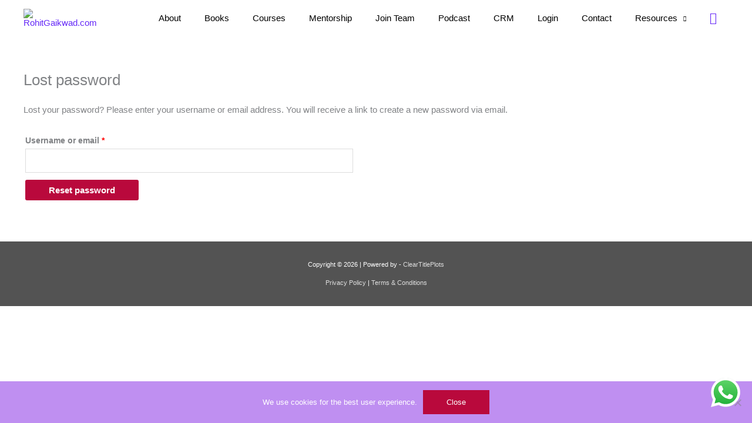

--- FILE ---
content_type: text/css; charset=UTF-8
request_url: https://www.rohitgaikwad.com/wp-content/plugins/notifier/assets/css/frontend.css?ver=2.7.12
body_size: -4
content:
.notifier-click-to-chat-btn {
  position: fixed;
  bottom: 20px;
  right: 20px;
  cursor: pointer;
  z-index: 99999999;
}
.notifier-click-to-chat-btn a {
  text-decoration: none !important;
  display: inline-block;
  outline: none !important;
}
.notifier-click-to-chat-btn a:hover, .notifier-click-to-chat-btn a:focus {
  text-decoration: none !important;
}
.notifier-click-to-chat-btn.notifier-click-to-chat-style-3 a {
  display: flex;
  justify-content: center;
  align-items: center;
  background-color: #e4e4e4;
  color: #7f7d7d;
  padding: 0 12px;
  border-radius: 25px;
  font-size: 13px;
  line-height: 32px;
}
.notifier-click-to-chat-btn.notifier-click-to-chat-style-4 a {
  display: flex;
  padding: 0 2rem;
  letter-spacing: 0.5px;
  transition: 0.2s ease-out;
  text-align: center;
  justify-content: center;
  align-items: center;
  border-radius: 2px;
  height: 36px;
  line-height: 36px;
  vertical-align: middle;
  box-shadow: 0 2px 2px 0 rgba(0, 0, 0, 0.14), 0 1px 5px 0 rgba(0, 0, 0, 0.12), 0 3px 1px -2px rgba(0, 0, 0, 0.2);
  box-sizing: inherit;
  background-color: #26a69a;
  color: #fff;
}
.notifier-click-to-chat-btn.notifier-click-to-chat-style-custom img {
  width: 100%;
  height: auto;
  max-width: 150px;
  max-height: 150px;
  -o-object-fit: cover;
     object-fit: cover;
}
